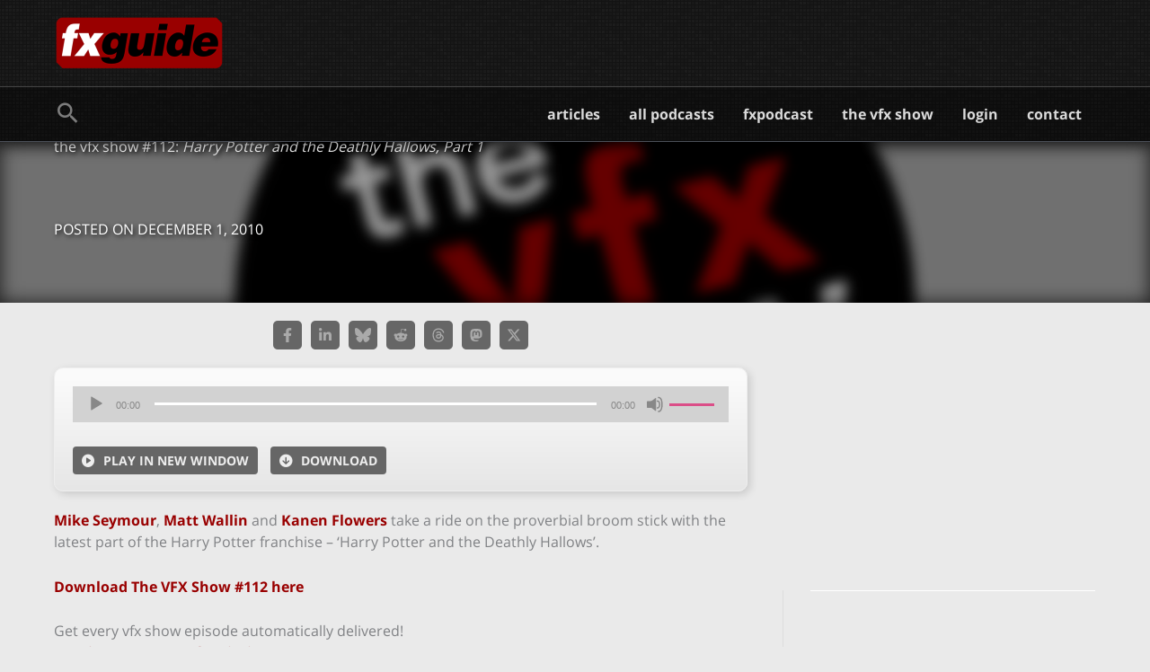

--- FILE ---
content_type: text/html; charset=utf-8
request_url: https://www.google.com/recaptcha/api2/aframe
body_size: 270
content:
<!DOCTYPE HTML><html><head><meta http-equiv="content-type" content="text/html; charset=UTF-8"></head><body><script nonce="AffUVyKBm_f-BIUgYDhd2A">/** Anti-fraud and anti-abuse applications only. See google.com/recaptcha */ try{var clients={'sodar':'https://pagead2.googlesyndication.com/pagead/sodar?'};window.addEventListener("message",function(a){try{if(a.source===window.parent){var b=JSON.parse(a.data);var c=clients[b['id']];if(c){var d=document.createElement('img');d.src=c+b['params']+'&rc='+(localStorage.getItem("rc::a")?sessionStorage.getItem("rc::b"):"");window.document.body.appendChild(d);sessionStorage.setItem("rc::e",parseInt(sessionStorage.getItem("rc::e")||0)+1);localStorage.setItem("rc::h",'1768779293965');}}}catch(b){}});window.parent.postMessage("_grecaptcha_ready", "*");}catch(b){}</script></body></html>

--- FILE ---
content_type: application/javascript
request_url: https://www.fxguide.com/wp-content/plugins/fxguide-core/js/init-footer.js?ver=09.26.2020
body_size: 22
content:

/* --------------------------------------------------------------

    * Filename:        	init_footer.js
  	* Project:			fxguide
   
-------------------------------------------------------------- */

;(function($){
	
	$(document).ready(function () {
		
		jQuery(function() {
			jQuery.scrollDepth({
  			minHeight: 0,
  			percentage: true,
  			userTiming: true,
  			pixelDepth: false
			});
		});

	
		// Set up riveted Google Analytics tracking
		riveted.init({
  		reportInterval: 15,	// Default: 5
  		idleTimeout: 15			// Default: 30
		});
		
		
		//fitvids
		//used to fit videos
		 $("#primary").fitVids();	
	});
	
	
	
	
})(jQuery);
